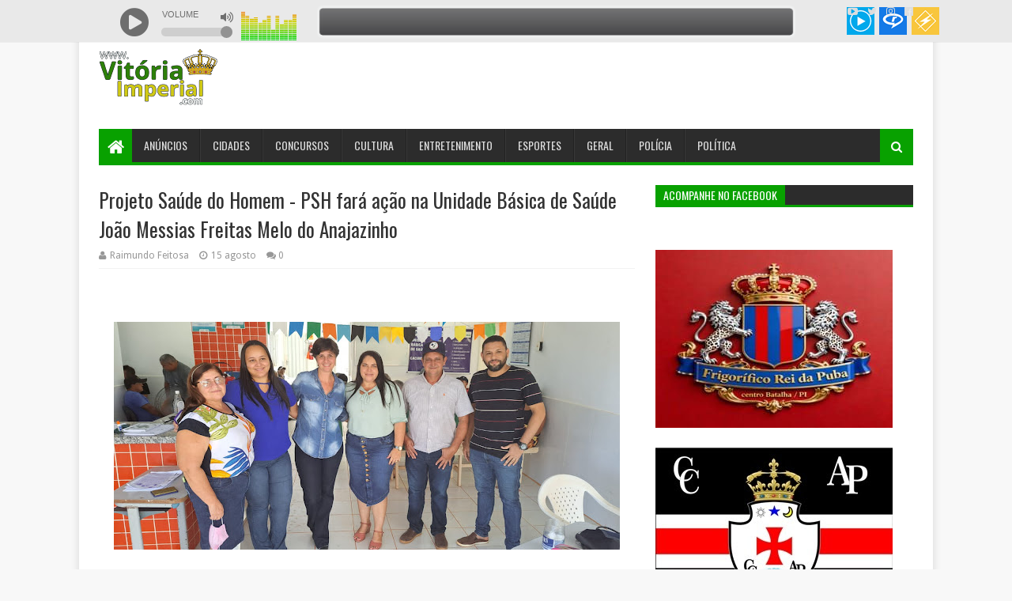

--- FILE ---
content_type: text/html; charset=UTF-8
request_url: https://www.vitoriaimperial.com.br/b/stats?style=BLACK_TRANSPARENT&timeRange=ALL_TIME&token=APq4FmABpHFNu2EbTTyvfGrstU1ZctU75o7dxnhWc-1sRhV4H-BPfVqh2VO1dfx03kUREK-IyMoV7pFpepT4xLP6vEbVcXTvZw
body_size: 26
content:
{"total":2482050,"sparklineOptions":{"backgroundColor":{"fillOpacity":0.1,"fill":"#000000"},"series":[{"areaOpacity":0.3,"color":"#202020"}]},"sparklineData":[[0,25],[1,63],[2,29],[3,40],[4,11],[5,100],[6,60],[7,27],[8,64],[9,63],[10,69],[11,36],[12,17],[13,52],[14,27],[15,53],[16,45],[17,97],[18,55],[19,59],[20,91],[21,75],[22,46],[23,37],[24,38],[25,68],[26,47],[27,33],[28,23],[29,9]],"nextTickMs":102857}

--- FILE ---
content_type: text/javascript; charset=UTF-8
request_url: https://www.vitoriaimperial.com.br/feeds/posts/default/-/Geral?alt=json-in-script&max-results=3&callback=jQuery1124012025949524981194_1768998948459&_=1768998948460
body_size: 5633
content:
// API callback
jQuery1124012025949524981194_1768998948459({"version":"1.0","encoding":"UTF-8","feed":{"xmlns":"http://www.w3.org/2005/Atom","xmlns$openSearch":"http://a9.com/-/spec/opensearchrss/1.0/","xmlns$blogger":"http://schemas.google.com/blogger/2008","xmlns$georss":"http://www.georss.org/georss","xmlns$gd":"http://schemas.google.com/g/2005","xmlns$thr":"http://purl.org/syndication/thread/1.0","id":{"$t":"tag:blogger.com,1999:blog-3001077497546306373"},"updated":{"$t":"2026-01-21T09:34:09.667-03:00"},"category":[{"term":"Destaque"},{"term":"Geral"},{"term":"Esportes"},{"term":"Política"},{"term":"Polícia"},{"term":"Cultura"},{"term":"Entretenimento"},{"term":"Anúncios"},{"term":"Justiça"},{"term":"Concurso"},{"term":"História"},{"term":"Ciências"},{"term":"Religião"},{"term":"Policia"},{"term":"Educação"},{"term":"Cidades"},{"term":"Ciência"},{"term":"Politica"},{"term":"Anuncios"}],"title":{"type":"text","$t":"Vitória Imperial"},"subtitle":{"type":"html","$t":""},"link":[{"rel":"http://schemas.google.com/g/2005#feed","type":"application/atom+xml","href":"https:\/\/www.vitoriaimperial.com.br\/feeds\/posts\/default"},{"rel":"self","type":"application/atom+xml","href":"https:\/\/www.blogger.com\/feeds\/3001077497546306373\/posts\/default\/-\/Geral?alt=json-in-script\u0026max-results=3"},{"rel":"alternate","type":"text/html","href":"https:\/\/www.vitoriaimperial.com.br\/search\/label\/Geral"},{"rel":"hub","href":"http://pubsubhubbub.appspot.com/"},{"rel":"next","type":"application/atom+xml","href":"https:\/\/www.blogger.com\/feeds\/3001077497546306373\/posts\/default\/-\/Geral\/-\/Geral?alt=json-in-script\u0026start-index=4\u0026max-results=3"}],"author":[{"name":{"$t":"Raimundo Feitosa"},"uri":{"$t":"http:\/\/www.blogger.com\/profile\/03401421866755684596"},"email":{"$t":"noreply@blogger.com"},"gd$image":{"rel":"http://schemas.google.com/g/2005#thumbnail","width":"16","height":"16","src":"https:\/\/img1.blogblog.com\/img\/b16-rounded.gif"}}],"generator":{"version":"7.00","uri":"http://www.blogger.com","$t":"Blogger"},"openSearch$totalResults":{"$t":"1332"},"openSearch$startIndex":{"$t":"1"},"openSearch$itemsPerPage":{"$t":"3"},"entry":[{"id":{"$t":"tag:blogger.com,1999:blog-3001077497546306373.post-5826669718862718309"},"published":{"$t":"2026-01-21T09:28:00.002-03:00"},"updated":{"$t":"2026-01-21T09:34:09.587-03:00"},"category":[{"scheme":"http://www.blogger.com/atom/ns#","term":"Destaque"},{"scheme":"http://www.blogger.com/atom/ns#","term":"Geral"}],"title":{"type":"text","$t":"A Responsabilidade da Família Imperial e a Proposta de Governo"},"content":{"type":"html","$t":"\u003Cp\u003E\u0026nbsp;\u003Cspan style=\"background-color: white; color: #222222;\"\u003E\u003Cb\u003E\u003Cspan style=\"font-family: georgia; font-size: medium;\"\u003EA Responsabilidade da Família Imperial e a Proposta de Governo\u003C\/span\u003E\u003C\/b\u003E\u003C\/span\u003E\u003C\/p\u003E\u003Cdiv class=\"separator\" style=\"clear: both; text-align: center;\"\u003E\u003Cb\u003E\u003Cspan style=\"font-family: georgia; font-size: medium;\"\u003E\u003Ca href=\"https:\/\/blogger.googleusercontent.com\/img\/b\/R29vZ2xl\/AVvXsEj6397exdKdiDIGzV07x2G9UKmRLNUFTbvZaM_Qa4l_xfAV-E5UorHe2dkuPX-j1JSrjw5fL643CUD1FppzoGXd4x5AtDHW6fQflfEj_ju6PQ1a0Tis2FiyYoR9YvVRnhTZNmu1ysvX76__hIaQA1VvFS6XKh-PyO-mmFj5-NcEG4ahB9p7WIpDNQ-cYY2t\/s1600\/3793bc48-9077-4b50-a861-b9106fff7d04.jpg\" imageanchor=\"1\" style=\"margin-left: 1em; margin-right: 1em;\"\u003E\u003Cimg border=\"0\" data-original-height=\"1600\" data-original-width=\"1600\" height=\"640\" src=\"https:\/\/blogger.googleusercontent.com\/img\/b\/R29vZ2xl\/AVvXsEj6397exdKdiDIGzV07x2G9UKmRLNUFTbvZaM_Qa4l_xfAV-E5UorHe2dkuPX-j1JSrjw5fL643CUD1FppzoGXd4x5AtDHW6fQflfEj_ju6PQ1a0Tis2FiyYoR9YvVRnhTZNmu1ysvX76__hIaQA1VvFS6XKh-PyO-mmFj5-NcEG4ahB9p7WIpDNQ-cYY2t\/w640-h640\/3793bc48-9077-4b50-a861-b9106fff7d04.jpg\" width=\"640\" \/\u003E\u003C\/a\u003E\u003C\/span\u003E\u003C\/b\u003E\u003C\/div\u003E\u003Cb\u003E\u003Cspan style=\"font-family: georgia; font-size: medium;\"\u003E\u003Ci\u003ECrédito da imagem: Soren Mozart\u003C\/i\u003E\u003C\/span\u003E\u003C\/b\u003E\u003Cp\u003E\u003C\/p\u003E\u003Cdiv dir=\"auto\" style=\"background-color: white; color: #222222;\"\u003E\u003Cspan style=\"font-family: georgia; font-size: medium;\"\u003E\u003Cbr \/\u003E\u003C\/span\u003E\u003C\/div\u003E\u003Cdiv dir=\"auto\" style=\"background-color: white; color: #222222;\"\u003E\u003Cspan style=\"font-family: georgia; font-size: medium;\"\u003EA demanda por propostas de governo por parte da Família Imperial do Brasil reflete uma expectativa legítima de que a monarquia moderna deve ser uma alternativa viável e bem fundamentada para o futuro do país. No entanto, é crucial entender que a função do monarca em um sistema monárquico é diferente da de um político ativo. O Imperador deve ser um símbolo de unidade e estabilidade, enquanto as propostas práticas de governo podem ser elaboradas por ministros e representantes eleitos.\u003C\/span\u003E\u003C\/div\u003E\u003Cdiv dir=\"auto\" style=\"background-color: white; color: #222222;\"\u003E\u003Cspan style=\"font-family: georgia; font-size: medium;\"\u003E\u003Cbr \/\u003E\u003C\/span\u003E\u003C\/div\u003E\u003Cdiv dir=\"auto\" style=\"background-color: white; color: #222222;\"\u003E\u003Cspan style=\"font-family: georgia; font-size: medium;\"\u003EEm um regime monárquico, o Imperador desempenha um papel de chefe de Estado, focando na promoção de valores, tradições e coesão social. Sua responsabilidade é guiar a nação em um sentido mais amplo, assegurando que as políticas estejam alinhadas com os interesses da população, mas não necessariamente elaborando diretamente as propostas. Essa abordagem permite que especialistas em diversas áreas desenvolvam políticas adequadas, enquanto o monarca garante que essas iniciativas respeitem a identidade e a cultura do Brasil.\u003C\/span\u003E\u003C\/div\u003E\u003Cdiv dir=\"auto\" style=\"background-color: white; color: #222222;\"\u003E\u003Cspan style=\"font-family: georgia; font-size: medium;\"\u003E\u003Cbr \/\u003E\u003C\/span\u003E\u003C\/div\u003E\u003Cdiv dir=\"auto\" style=\"background-color: white; color: #222222;\"\u003E\u003Cspan style=\"font-family: georgia; font-size: medium;\"\u003EA participação ativa da Família Imperial em discussões políticas pode, de fato, enriquecer o debate público. No entanto, é importante que essa participação seja feita de forma educacional e consultiva, em vez de prescritiva. A Família pode atuar como mediadora de diálogos entre diferentes segmentos da sociedade, ajudando a construir uma agenda que reflita as necessidades e aspirações do povo. Isso não só reforça a relevância da monarquia, mas também promove a educação cívica e política entre os cidadãos.\u003C\/span\u003E\u003C\/div\u003E\u003Cdiv dir=\"auto\" style=\"background-color: white; color: #222222;\"\u003E\u003Cspan style=\"font-family: georgia; font-size: medium;\"\u003E\u003Cbr \/\u003E\u003C\/span\u003E\u003C\/div\u003E\u003Cdiv dir=\"auto\" style=\"background-color: white; color: #222222;\"\u003E\u003Cspan style=\"font-family: georgia; font-size: medium;\"\u003EAlém disso, a construção de propostas de governo deve ser um processo colaborativo, envolvendo diversos setores da sociedade, como acadêmicos, empresários e representantes comunitários. A Família Imperial pode incentivar essa colaboração, promovendo fóruns e debates que ajudem a moldar um futuro mais inclusivo e sustentável. Assim, a monarquia se apresenta não apenas como uma alternativa, mas como um catalisador para a participação cidadã e a construção de soluções coletivas.\u003C\/span\u003E\u003C\/div\u003E\u003Cdiv dir=\"auto\" style=\"background-color: white; color: #222222;\"\u003E\u003Cspan style=\"font-family: georgia; font-size: medium;\"\u003E\u003Cbr \/\u003E\u003C\/span\u003E\u003C\/div\u003E\u003Cdiv dir=\"auto\" style=\"background-color: white; color: #222222;\"\u003E\u003Cspan style=\"font-family: georgia; font-size: medium;\"\u003EPor fim, a pressão por propostas de governo deve ser vista como uma oportunidade para a Família Imperial se envolver de maneira construtiva na política brasileira. Em vez de se limitar a apresentar soluções, a Família pode se tornar um agente de transformação, promovendo um ambiente onde todos se sintam representados. Com essa visão, a monarquia pode se consolidar como uma instituição moderna, adaptada às necessidades contemporâneas do Brasil, garantindo que a voz do povo seja sempre ouvida e respeitada.\u003C\/span\u003E\u003C\/div\u003E\u003Cdiv dir=\"auto\" style=\"background-color: white; color: #222222;\"\u003E\u003Cspan style=\"font-family: georgia; font-size: medium;\"\u003E\u003Cbr \/\u003E\u003C\/span\u003E\u003C\/div\u003E\u003Cdiv dir=\"auto\" style=\"background-color: white; color: #222222;\"\u003E\u003Cb\u003E\u003Cspan style=\"font-family: georgia; font-size: medium;\"\u003EVitória Imperial.com, A frente do seu tempo\u003C\/span\u003E\u003C\/b\u003E\u003C\/div\u003E"},"link":[{"rel":"replies","type":"application/atom+xml","href":"https:\/\/www.vitoriaimperial.com.br\/feeds\/5826669718862718309\/comments\/default","title":"Postar comentários"},{"rel":"replies","type":"text/html","href":"https:\/\/www.vitoriaimperial.com.br\/2026\/01\/a-responsabilidade-da-familia-imperial_21.html#comment-form","title":"0 Comentários"},{"rel":"edit","type":"application/atom+xml","href":"https:\/\/www.blogger.com\/feeds\/3001077497546306373\/posts\/default\/5826669718862718309"},{"rel":"self","type":"application/atom+xml","href":"https:\/\/www.blogger.com\/feeds\/3001077497546306373\/posts\/default\/5826669718862718309"},{"rel":"alternate","type":"text/html","href":"https:\/\/www.vitoriaimperial.com.br\/2026\/01\/a-responsabilidade-da-familia-imperial_21.html","title":"A Responsabilidade da Família Imperial e a Proposta de Governo"}],"author":[{"name":{"$t":"Raimundo Feitosa"},"uri":{"$t":"http:\/\/www.blogger.com\/profile\/03401421866755684596"},"email":{"$t":"noreply@blogger.com"},"gd$image":{"rel":"http://schemas.google.com/g/2005#thumbnail","width":"16","height":"16","src":"https:\/\/img1.blogblog.com\/img\/b16-rounded.gif"}}],"media$thumbnail":{"xmlns$media":"http://search.yahoo.com/mrss/","url":"https:\/\/blogger.googleusercontent.com\/img\/b\/R29vZ2xl\/AVvXsEj6397exdKdiDIGzV07x2G9UKmRLNUFTbvZaM_Qa4l_xfAV-E5UorHe2dkuPX-j1JSrjw5fL643CUD1FppzoGXd4x5AtDHW6fQflfEj_ju6PQ1a0Tis2FiyYoR9YvVRnhTZNmu1ysvX76__hIaQA1VvFS6XKh-PyO-mmFj5-NcEG4ahB9p7WIpDNQ-cYY2t\/s72-w640-h640-c\/3793bc48-9077-4b50-a861-b9106fff7d04.jpg","height":"72","width":"72"},"thr$total":{"$t":"0"}},{"id":{"$t":"tag:blogger.com,1999:blog-3001077497546306373.post-1251215872849744257"},"published":{"$t":"2026-01-17T08:50:00.004-03:00"},"updated":{"$t":"2026-01-17T08:50:22.961-03:00"},"category":[{"scheme":"http://www.blogger.com/atom/ns#","term":"Destaque"},{"scheme":"http://www.blogger.com/atom/ns#","term":"Geral"}],"title":{"type":"text","$t":"O Potencial do Brasil para Retornar à Monarquia e Emergir como Potência Mundial"},"content":{"type":"html","$t":"\u003Cp\u003E\u0026nbsp;\u003Cspan style=\"background-color: white; color: #222222;\"\u003E\u003Cb\u003E\u003Cspan style=\"font-family: georgia; font-size: medium;\"\u003EO Potencial do Brasil para Retornar à Monarquia e Emergir como Potência Mundial\u003C\/span\u003E\u003C\/b\u003E\u003C\/span\u003E\u003C\/p\u003E\u003Cdiv class=\"separator\" style=\"clear: both; text-align: center;\"\u003E\u003Cb\u003E\u003Cspan style=\"font-family: georgia; font-size: medium;\"\u003E\u003Ca href=\"https:\/\/blogger.googleusercontent.com\/img\/b\/R29vZ2xl\/AVvXsEgWbpr7XSVUKakn4G5VLqvhBE5sctB3w_VDXlpRd799BeRZNIWWbz4xSae8mXptrKf6eWvKTpjby14SwqvnOF5k0Ais1ABpW_L-urFJ9pvdDkH87pnVHGzxBFfMET5CgS7x9klHGjRLpg_ckYG099nElkwaKTfSs9EAlFgz2F1PRLwHUQpbhD8GWuux_WOT\/s626\/472689753_1293641561966704_2386917683027602095_n.jpg\" imageanchor=\"1\" style=\"margin-left: 1em; margin-right: 1em;\"\u003E\u003Cimg border=\"0\" data-original-height=\"402\" data-original-width=\"626\" height=\"410\" src=\"https:\/\/blogger.googleusercontent.com\/img\/b\/R29vZ2xl\/AVvXsEgWbpr7XSVUKakn4G5VLqvhBE5sctB3w_VDXlpRd799BeRZNIWWbz4xSae8mXptrKf6eWvKTpjby14SwqvnOF5k0Ais1ABpW_L-urFJ9pvdDkH87pnVHGzxBFfMET5CgS7x9klHGjRLpg_ckYG099nElkwaKTfSs9EAlFgz2F1PRLwHUQpbhD8GWuux_WOT\/w640-h410\/472689753_1293641561966704_2386917683027602095_n.jpg\" width=\"640\" \/\u003E\u003C\/a\u003E\u003C\/span\u003E\u003C\/b\u003E\u003C\/div\u003E\u003Cb\u003E\u003Cspan style=\"font-family: georgia; font-size: medium;\"\u003E\u003Ci\u003EBandeira do Império do Brasil\u003C\/i\u003E\u003C\/span\u003E\u003C\/b\u003E\u003Cp\u003E\u003C\/p\u003E\u003Cdiv dir=\"auto\" style=\"background-color: white; color: #222222;\"\u003E\u003Cspan style=\"font-family: georgia; font-size: medium;\"\u003E\u003Cbr \/\u003E\u003C\/span\u003E\u003C\/div\u003E\u003Cdiv dir=\"auto\" style=\"background-color: white; color: #222222;\"\u003E\u003Cspan style=\"font-family: georgia; font-size: medium;\"\u003EO Brasil, com sua vasta riqueza natural e diversidade cultural, possui um perfil único que poderia facilitar um retorno à monarquia. A combinação de recursos abundantes, como petróleo, minérios, e uma vasta biodiversidade, oferece uma base econômica sólida. A monarquia, com sua capacidade de unir tradições e modernidade, poderia promover uma identidade nacional coesa, essencial para a estabilidade e o crescimento. A figura do monarca poderia servir como um símbolo de unidade, atraindo apoio popular e legitimidade.\u003C\/span\u003E\u003C\/div\u003E\u003Cdiv dir=\"auto\" style=\"background-color: white; color: #222222;\"\u003E\u003Cspan style=\"font-family: georgia; font-size: medium;\"\u003E\u003Cbr \/\u003E\u003C\/span\u003E\u003C\/div\u003E\u003Cdiv dir=\"auto\" style=\"background-color: white; color: #222222;\"\u003E\u003Cspan style=\"font-family: georgia; font-size: medium;\"\u003EAlém disso, o Brasil tem uma história rica de monarquia, que poderia ser revitalizada para fortalecer o sentimento patriótico. A memória da monarquia imperial, com seus avanços em infraestrutura e cultura, pode ser utilizada como um modelo para um futuro monárquico. Essa conexão histórica poderia facilitar a aceitação pública e a construção de um sistema que respeite tanto as tradições quanto as demandas contemporâneas, criando um ambiente propício para o desenvolvimento.\u003C\/span\u003E\u003C\/div\u003E\u003Cdiv dir=\"auto\" style=\"background-color: white; color: #222222;\"\u003E\u003Cspan style=\"font-family: georgia; font-size: medium;\"\u003E\u003Cbr \/\u003E\u003C\/span\u003E\u003C\/div\u003E\u003Cdiv dir=\"auto\" style=\"background-color: white; color: #222222;\"\u003E\u003Cspan style=\"font-family: georgia; font-size: medium;\"\u003EAdemais, a estrutura de governo em uma monarquia constitucional poderia oferecer um equilíbrio entre estabilidade e representatividade. A divisão clara de funções entre o imperador e o primeiro-ministro, como discutido anteriormente, poderia assegurar que as vozes da população sejam ouvidas, enquanto a figura do imperador serve como um mediador e símbolo da continuidade. Isso poderia criar um sistema político mais eficiente, que favorece a governabilidade e a confiança nas instituições.\u003C\/span\u003E\u003C\/div\u003E\u003Cdiv dir=\"auto\" style=\"background-color: white; color: #222222;\"\u003E\u003Cspan style=\"font-family: georgia; font-size: medium;\"\u003E\u003Cbr \/\u003E\u003C\/span\u003E\u003C\/div\u003E\u003Cdiv dir=\"auto\" style=\"background-color: white; color: #222222;\"\u003E\u003Cspan style=\"font-family: georgia; font-size: medium;\"\u003ENo cenário internacional, um Brasil monárquico poderia se posicionar como um mediador em questões globais, aproveitando suas relações diplomáticas históricas e sua posição geográfica estratégica. A monarquia pode facilitar a construção de alianças com outras nações que compartilham valores semelhantes, aumentando a influência do Brasil em fóruns internacionais. A capacidade de unir diferentes grupos sociais sob uma mesma bandeira monárquica poderia fortalecer sua posição como líder regional e global.\u003C\/span\u003E\u003C\/div\u003E\u003Cdiv dir=\"auto\" style=\"background-color: white; color: #222222;\"\u003E\u003Cspan style=\"font-family: georgia; font-size: medium;\"\u003E\u003Cbr \/\u003E\u003C\/span\u003E\u003C\/div\u003E\u003Cdiv dir=\"auto\" style=\"background-color: white; color: #222222;\"\u003E\u003Cspan style=\"font-family: georgia; font-size: medium;\"\u003EPor fim, a educação e a conscientização sobre os benefícios de uma monarquia moderna poderiam impulsionar uma nova era de prosperidade no Brasil. Investimentos em educação cívica e na promoção de valores democráticos, aliados à estrutura monárquica, podem criar uma sociedade mais engajada e responsável. A combinação de recursos naturais, identidade cultural rica, e um sistema político estável pode transformar o Brasil em uma das maiores potências do mundo, mostrando que a monarquia pode ser uma alternativa viável e benéfica para o futuro do país.\u003C\/span\u003E\u003C\/div\u003E\u003Cdiv dir=\"auto\" style=\"background-color: white; color: #222222;\"\u003E\u003Cspan style=\"font-family: georgia; font-size: medium;\"\u003E\u003Cbr \/\u003E\u003C\/span\u003E\u003C\/div\u003E\u003Cdiv dir=\"auto\" style=\"background-color: white; color: #222222;\"\u003E\u003Cb\u003E\u003Cspan style=\"font-family: georgia; font-size: medium;\"\u003EVitória Imperial.com, A frente do seu tempo\u003C\/span\u003E\u003C\/b\u003E\u003C\/div\u003E"},"link":[{"rel":"replies","type":"application/atom+xml","href":"https:\/\/www.vitoriaimperial.com.br\/feeds\/1251215872849744257\/comments\/default","title":"Postar comentários"},{"rel":"replies","type":"text/html","href":"https:\/\/www.vitoriaimperial.com.br\/2026\/01\/o-potencial-do-brasil-para-retornar.html#comment-form","title":"0 Comentários"},{"rel":"edit","type":"application/atom+xml","href":"https:\/\/www.blogger.com\/feeds\/3001077497546306373\/posts\/default\/1251215872849744257"},{"rel":"self","type":"application/atom+xml","href":"https:\/\/www.blogger.com\/feeds\/3001077497546306373\/posts\/default\/1251215872849744257"},{"rel":"alternate","type":"text/html","href":"https:\/\/www.vitoriaimperial.com.br\/2026\/01\/o-potencial-do-brasil-para-retornar.html","title":"O Potencial do Brasil para Retornar à Monarquia e Emergir como Potência Mundial"}],"author":[{"name":{"$t":"Raimundo Feitosa"},"uri":{"$t":"http:\/\/www.blogger.com\/profile\/03401421866755684596"},"email":{"$t":"noreply@blogger.com"},"gd$image":{"rel":"http://schemas.google.com/g/2005#thumbnail","width":"16","height":"16","src":"https:\/\/img1.blogblog.com\/img\/b16-rounded.gif"}}],"media$thumbnail":{"xmlns$media":"http://search.yahoo.com/mrss/","url":"https:\/\/blogger.googleusercontent.com\/img\/b\/R29vZ2xl\/AVvXsEgWbpr7XSVUKakn4G5VLqvhBE5sctB3w_VDXlpRd799BeRZNIWWbz4xSae8mXptrKf6eWvKTpjby14SwqvnOF5k0Ais1ABpW_L-urFJ9pvdDkH87pnVHGzxBFfMET5CgS7x9klHGjRLpg_ckYG099nElkwaKTfSs9EAlFgz2F1PRLwHUQpbhD8GWuux_WOT\/s72-w640-h410-c\/472689753_1293641561966704_2386917683027602095_n.jpg","height":"72","width":"72"},"thr$total":{"$t":"0"}},{"id":{"$t":"tag:blogger.com,1999:blog-3001077497546306373.post-7884076752819816842"},"published":{"$t":"2026-01-17T07:52:00.001-03:00"},"updated":{"$t":"2026-01-17T07:52:32.527-03:00"},"category":[{"scheme":"http://www.blogger.com/atom/ns#","term":"Destaque"},{"scheme":"http://www.blogger.com/atom/ns#","term":"Geral"}],"title":{"type":"text","$t":"O Estado Atual das Monarquias no Mundo e a Vida de suas Populações"},"content":{"type":"html","$t":"\u003Cp\u003E\u0026nbsp;\u003Cspan style=\"background-color: white; color: #222222;\"\u003E\u003Cspan style=\"font-family: georgia; font-size: medium;\"\u003E\u003Cb\u003EO Estado Atual das Monarquias no Mundo e a Vida de suas Populações\u003C\/b\u003E\u003C\/span\u003E\u003C\/span\u003E\u003C\/p\u003E\u003Cdiv class=\"separator\" style=\"clear: both; text-align: center;\"\u003E\u003Cspan style=\"background-color: white; color: #222222;\"\u003E\u003Cspan style=\"font-family: georgia; font-size: medium;\"\u003E\u003Cb\u003E\u003Ca href=\"https:\/\/blogger.googleusercontent.com\/img\/b\/R29vZ2xl\/AVvXsEgMFCsedt4hdIssYdV8RJ-HhbKGOrcym3rrJ7Rgkyj6ijpqGS_blXHJZQ9a6WUYIPWqrDc9jtDncazkFrt8cyWk80jzdGL7dD96dhERVEYuGNk0CtIoW-lkOSzl26pUOAwpAFPlwl5lCDl_8Ol2Rgn_To6dS_MeYYtT1ggafDxw56eihkMmaIDb8GnLU8tV\/s1600\/370e42c5-9852-4126-b319-7d67f05279ac.jpg\" style=\"margin-left: 1em; margin-right: 1em;\"\u003E\u003Cimg border=\"0\" data-original-height=\"900\" data-original-width=\"1600\" height=\"360\" src=\"https:\/\/blogger.googleusercontent.com\/img\/b\/R29vZ2xl\/AVvXsEgMFCsedt4hdIssYdV8RJ-HhbKGOrcym3rrJ7Rgkyj6ijpqGS_blXHJZQ9a6WUYIPWqrDc9jtDncazkFrt8cyWk80jzdGL7dD96dhERVEYuGNk0CtIoW-lkOSzl26pUOAwpAFPlwl5lCDl_8Ol2Rgn_To6dS_MeYYtT1ggafDxw56eihkMmaIDb8GnLU8tV\/w640-h360\/370e42c5-9852-4126-b319-7d67f05279ac.jpg\" width=\"640\" \/\u003E\u003C\/a\u003E\u003C\/b\u003E\u003C\/span\u003E\u003C\/span\u003E\u003C\/div\u003E\u003Cspan style=\"background-color: white; color: #222222;\"\u003E\u003Cspan style=\"font-family: georgia; font-size: medium;\"\u003E\u003Cb\u003E\u003Ci\u003ECrédito da arte: Soren Mozart\u003C\/i\u003E\u003C\/b\u003E\u003C\/span\u003E\u003C\/span\u003E\u003Cp\u003E\u003C\/p\u003E\u003Cdiv dir=\"auto\" style=\"background-color: white; color: #222222;\"\u003E\u003Cspan style=\"font-family: georgia; font-size: medium;\"\u003E\u003Cbr \/\u003E\u003C\/span\u003E\u003C\/div\u003E\u003Cdiv dir=\"auto\" style=\"background-color: white; color: #222222;\"\u003E\u003Cspan style=\"font-family: georgia; font-size: medium;\"\u003EAtualmente, existem cerca de 44 países que mantêm sistemas monárquicos, variando de monarquias absolutas a constitucionais. Entre as monarquias absolutas, como Arábia Saudita e Brunei, o monarca detém poderes significativos sobre a governança, enquanto em monarquias constitucionais, como Reino Unido e Japão, o papel do monarca é mais cerimonial, com o governo sendo conduzido por representantes eleitos. Essa diversidade reflete uma gama de experiências e práticas políticas que influenciam a vida cotidiana das populações.\u003C\/span\u003E\u003C\/div\u003E\u003Cdiv dir=\"auto\" style=\"background-color: white; color: #222222;\"\u003E\u003Cspan style=\"font-family: georgia; font-size: medium;\"\u003E\u003Cbr \/\u003E\u003C\/span\u003E\u003C\/div\u003E\u003Cdiv dir=\"auto\" style=\"background-color: white; color: #222222;\"\u003E\u003Cspan style=\"font-family: georgia; font-size: medium;\"\u003ENas monarquias absolutas, a vida dos cidadãos pode ser marcada por restrições significativas às liberdades civis e políticas. Em países como a Arábia Saudita, onde a interpretação rigorosa da lei islâmica é aplicada, os direitos humanos enfrentam desafios, especialmente no que diz respeito à liberdade de expressão e à participação política. No entanto, esses países também experimentam altos níveis de riqueza, impulsionados por recursos naturais, o que pode resultar em um padrão de vida elevado para algumas partes da população, embora as desigualdades sociais sejam frequentemente evidentes.\u003C\/span\u003E\u003C\/div\u003E\u003Cdiv dir=\"auto\" style=\"background-color: white; color: #222222;\"\u003E\u003Cspan style=\"font-family: georgia; font-size: medium;\"\u003E\u003Cbr \/\u003E\u003C\/span\u003E\u003C\/div\u003E\u003Cdiv dir=\"auto\" style=\"background-color: white; color: #222222;\"\u003E\u003Cspan style=\"font-family: georgia; font-size: medium;\"\u003EPor outro lado, nas monarquias constitucionais, a vida das populações tende a ser mais estável e democrática. Países como Suécia, Dinamarca e Países Baixos combinam a tradição monárquica com sistemas políticos democráticos, onde os cidadãos têm direitos garantidos e a capacidade de participar ativamente na governança. Essas nações frequentemente apresentam altos índices de qualidade de vida, com acesso a serviços de saúde, educação e bem-estar social, refletindo uma sociedade mais igualitária.\u003C\/span\u003E\u003C\/div\u003E\u003Cdiv dir=\"auto\" style=\"background-color: white; color: #222222;\"\u003E\u003Cspan style=\"font-family: georgia; font-size: medium;\"\u003E\u003Cbr \/\u003E\u003C\/span\u003E\u003C\/div\u003E\u003Cdiv dir=\"auto\" style=\"background-color: white; color: #222222;\"\u003E\u003Cspan style=\"font-family: georgia; font-size: medium;\"\u003EEm algumas monarquias, como a Tailândia e o Japão, a cultura monárquica é profundamente respeitada e integrada à identidade nacional. A figura do monarca é vista como um símbolo de unidade e continuidade, e os cidadãos costumam demonstrar grande lealdade. No entanto, isso também pode gerar tensões quando as expectativas do povo em relação aos seus monarcas não são atendidas, levando a debates sobre a relevância da monarquia no contexto moderno.\u003C\/span\u003E\u003C\/div\u003E\u003Cdiv dir=\"auto\" style=\"background-color: white; color: #222222;\"\u003E\u003Cspan style=\"font-family: georgia; font-size: medium;\"\u003E\u003Cbr \/\u003E\u003C\/span\u003E\u003C\/div\u003E\u003Cdiv dir=\"auto\" style=\"background-color: white; color: #222222;\"\u003E\u003Cspan style=\"font-family: georgia; font-size: medium;\"\u003EEm resumo, a vida nas monarquias contemporâneas é diversificada e complexa, variando amplamente de acordo com a estrutura de poder e a cultura política de cada país. Enquanto algumas nações desfrutam de estabilidade e prosperidade sob sistemas monárquicos, outras enfrentam desafios significativos relacionados a direitos humanos e governança. A análise das monarquias atuais oferece uma visão fascinante sobre como a tradição e a modernidade podem coexistir e influenciar a vida das populações ao redor do mundo.\u003C\/span\u003E\u003C\/div\u003E\u003Cdiv dir=\"auto\" style=\"background-color: white; color: #222222;\"\u003E\u003Cspan style=\"font-family: georgia; font-size: medium;\"\u003E\u003Cbr \/\u003E\u003C\/span\u003E\u003C\/div\u003E\u003Cdiv dir=\"auto\" style=\"background-color: white; color: #222222;\"\u003E\u003Cspan style=\"font-family: georgia; font-size: medium;\"\u003E\u003Cb\u003EVitória Imperial.com, A frente do seu tempo\u003C\/b\u003E\u003C\/span\u003E\u003C\/div\u003E"},"link":[{"rel":"replies","type":"application/atom+xml","href":"https:\/\/www.vitoriaimperial.com.br\/feeds\/7884076752819816842\/comments\/default","title":"Postar comentários"},{"rel":"replies","type":"text/html","href":"https:\/\/www.vitoriaimperial.com.br\/2026\/01\/o-estado-atual-das-monarquias-no-mundo.html#comment-form","title":"0 Comentários"},{"rel":"edit","type":"application/atom+xml","href":"https:\/\/www.blogger.com\/feeds\/3001077497546306373\/posts\/default\/7884076752819816842"},{"rel":"self","type":"application/atom+xml","href":"https:\/\/www.blogger.com\/feeds\/3001077497546306373\/posts\/default\/7884076752819816842"},{"rel":"alternate","type":"text/html","href":"https:\/\/www.vitoriaimperial.com.br\/2026\/01\/o-estado-atual-das-monarquias-no-mundo.html","title":"O Estado Atual das Monarquias no Mundo e a Vida de suas Populações"}],"author":[{"name":{"$t":"Raimundo Feitosa"},"uri":{"$t":"http:\/\/www.blogger.com\/profile\/03401421866755684596"},"email":{"$t":"noreply@blogger.com"},"gd$image":{"rel":"http://schemas.google.com/g/2005#thumbnail","width":"16","height":"16","src":"https:\/\/img1.blogblog.com\/img\/b16-rounded.gif"}}],"media$thumbnail":{"xmlns$media":"http://search.yahoo.com/mrss/","url":"https:\/\/blogger.googleusercontent.com\/img\/b\/R29vZ2xl\/AVvXsEgMFCsedt4hdIssYdV8RJ-HhbKGOrcym3rrJ7Rgkyj6ijpqGS_blXHJZQ9a6WUYIPWqrDc9jtDncazkFrt8cyWk80jzdGL7dD96dhERVEYuGNk0CtIoW-lkOSzl26pUOAwpAFPlwl5lCDl_8Ol2Rgn_To6dS_MeYYtT1ggafDxw56eihkMmaIDb8GnLU8tV\/s72-w640-h360-c\/370e42c5-9852-4126-b319-7d67f05279ac.jpg","height":"72","width":"72"},"thr$total":{"$t":"0"}}]}});

--- FILE ---
content_type: text/javascript; charset=UTF-8
request_url: https://www.vitoriaimperial.com.br/feeds/posts/default/-/undefined?alt=json-in-script&max-results=4&callback=jQuery1124012025949524981194_1768998948455&_=1768998948456
body_size: 434
content:
// API callback
jQuery1124012025949524981194_1768998948455({"version":"1.0","encoding":"UTF-8","feed":{"xmlns":"http://www.w3.org/2005/Atom","xmlns$openSearch":"http://a9.com/-/spec/opensearchrss/1.0/","xmlns$blogger":"http://schemas.google.com/blogger/2008","xmlns$georss":"http://www.georss.org/georss","xmlns$gd":"http://schemas.google.com/g/2005","xmlns$thr":"http://purl.org/syndication/thread/1.0","id":{"$t":"tag:blogger.com,1999:blog-3001077497546306373"},"updated":{"$t":"2026-01-21T09:34:09.667-03:00"},"category":[{"term":"Destaque"},{"term":"Geral"},{"term":"Esportes"},{"term":"Política"},{"term":"Polícia"},{"term":"Cultura"},{"term":"Entretenimento"},{"term":"Anúncios"},{"term":"Justiça"},{"term":"Concurso"},{"term":"História"},{"term":"Ciências"},{"term":"Religião"},{"term":"Policia"},{"term":"Educação"},{"term":"Cidades"},{"term":"Ciência"},{"term":"Politica"},{"term":"Anuncios"}],"title":{"type":"text","$t":"Vitória Imperial"},"subtitle":{"type":"html","$t":""},"link":[{"rel":"http://schemas.google.com/g/2005#feed","type":"application/atom+xml","href":"https:\/\/www.vitoriaimperial.com.br\/feeds\/posts\/default"},{"rel":"self","type":"application/atom+xml","href":"https:\/\/www.blogger.com\/feeds\/3001077497546306373\/posts\/default\/-\/undefined?alt=json-in-script\u0026max-results=4"},{"rel":"alternate","type":"text/html","href":"https:\/\/www.vitoriaimperial.com.br\/search\/label\/undefined"},{"rel":"hub","href":"http://pubsubhubbub.appspot.com/"}],"author":[{"name":{"$t":"Raimundo Feitosa"},"uri":{"$t":"http:\/\/www.blogger.com\/profile\/03401421866755684596"},"email":{"$t":"noreply@blogger.com"},"gd$image":{"rel":"http://schemas.google.com/g/2005#thumbnail","width":"16","height":"16","src":"https:\/\/img1.blogblog.com\/img\/b16-rounded.gif"}}],"generator":{"version":"7.00","uri":"http://www.blogger.com","$t":"Blogger"},"openSearch$totalResults":{"$t":"0"},"openSearch$startIndex":{"$t":"1"},"openSearch$itemsPerPage":{"$t":"4"}}});

--- FILE ---
content_type: text/javascript; charset=UTF-8
request_url: https://www.vitoriaimperial.com.br/feeds/posts/default/-/undefined?alt=json-in-script&max-results=4&callback=jQuery1124012025949524981194_1768998948443&_=1768998948444
body_size: 640
content:
// API callback
jQuery1124012025949524981194_1768998948443({"version":"1.0","encoding":"UTF-8","feed":{"xmlns":"http://www.w3.org/2005/Atom","xmlns$openSearch":"http://a9.com/-/spec/opensearchrss/1.0/","xmlns$blogger":"http://schemas.google.com/blogger/2008","xmlns$georss":"http://www.georss.org/georss","xmlns$gd":"http://schemas.google.com/g/2005","xmlns$thr":"http://purl.org/syndication/thread/1.0","id":{"$t":"tag:blogger.com,1999:blog-3001077497546306373"},"updated":{"$t":"2026-01-21T09:34:09.667-03:00"},"category":[{"term":"Destaque"},{"term":"Geral"},{"term":"Esportes"},{"term":"Política"},{"term":"Polícia"},{"term":"Cultura"},{"term":"Entretenimento"},{"term":"Anúncios"},{"term":"Justiça"},{"term":"Concurso"},{"term":"História"},{"term":"Ciências"},{"term":"Religião"},{"term":"Policia"},{"term":"Educação"},{"term":"Cidades"},{"term":"Ciência"},{"term":"Politica"},{"term":"Anuncios"}],"title":{"type":"text","$t":"Vitória Imperial"},"subtitle":{"type":"html","$t":""},"link":[{"rel":"http://schemas.google.com/g/2005#feed","type":"application/atom+xml","href":"https:\/\/www.vitoriaimperial.com.br\/feeds\/posts\/default"},{"rel":"self","type":"application/atom+xml","href":"https:\/\/www.blogger.com\/feeds\/3001077497546306373\/posts\/default\/-\/undefined?alt=json-in-script\u0026max-results=4"},{"rel":"alternate","type":"text/html","href":"https:\/\/www.vitoriaimperial.com.br\/search\/label\/undefined"},{"rel":"hub","href":"http://pubsubhubbub.appspot.com/"}],"author":[{"name":{"$t":"Raimundo Feitosa"},"uri":{"$t":"http:\/\/www.blogger.com\/profile\/03401421866755684596"},"email":{"$t":"noreply@blogger.com"},"gd$image":{"rel":"http://schemas.google.com/g/2005#thumbnail","width":"16","height":"16","src":"https:\/\/img1.blogblog.com\/img\/b16-rounded.gif"}}],"generator":{"version":"7.00","uri":"http://www.blogger.com","$t":"Blogger"},"openSearch$totalResults":{"$t":"0"},"openSearch$startIndex":{"$t":"1"},"openSearch$itemsPerPage":{"$t":"4"}}});

--- FILE ---
content_type: text/javascript; charset=UTF-8
request_url: https://www.vitoriaimperial.com.br/feeds/posts/default/-/undefined?alt=json-in-script&max-results=4&callback=jQuery1124012025949524981194_1768998948457&_=1768998948458
body_size: 434
content:
// API callback
jQuery1124012025949524981194_1768998948457({"version":"1.0","encoding":"UTF-8","feed":{"xmlns":"http://www.w3.org/2005/Atom","xmlns$openSearch":"http://a9.com/-/spec/opensearchrss/1.0/","xmlns$blogger":"http://schemas.google.com/blogger/2008","xmlns$georss":"http://www.georss.org/georss","xmlns$gd":"http://schemas.google.com/g/2005","xmlns$thr":"http://purl.org/syndication/thread/1.0","id":{"$t":"tag:blogger.com,1999:blog-3001077497546306373"},"updated":{"$t":"2026-01-21T09:34:09.667-03:00"},"category":[{"term":"Destaque"},{"term":"Geral"},{"term":"Esportes"},{"term":"Política"},{"term":"Polícia"},{"term":"Cultura"},{"term":"Entretenimento"},{"term":"Anúncios"},{"term":"Justiça"},{"term":"Concurso"},{"term":"História"},{"term":"Ciências"},{"term":"Religião"},{"term":"Policia"},{"term":"Educação"},{"term":"Cidades"},{"term":"Ciência"},{"term":"Politica"},{"term":"Anuncios"}],"title":{"type":"text","$t":"Vitória Imperial"},"subtitle":{"type":"html","$t":""},"link":[{"rel":"http://schemas.google.com/g/2005#feed","type":"application/atom+xml","href":"https:\/\/www.vitoriaimperial.com.br\/feeds\/posts\/default"},{"rel":"self","type":"application/atom+xml","href":"https:\/\/www.blogger.com\/feeds\/3001077497546306373\/posts\/default\/-\/undefined?alt=json-in-script\u0026max-results=4"},{"rel":"alternate","type":"text/html","href":"https:\/\/www.vitoriaimperial.com.br\/search\/label\/undefined"},{"rel":"hub","href":"http://pubsubhubbub.appspot.com/"}],"author":[{"name":{"$t":"Raimundo Feitosa"},"uri":{"$t":"http:\/\/www.blogger.com\/profile\/03401421866755684596"},"email":{"$t":"noreply@blogger.com"},"gd$image":{"rel":"http://schemas.google.com/g/2005#thumbnail","width":"16","height":"16","src":"https:\/\/img1.blogblog.com\/img\/b16-rounded.gif"}}],"generator":{"version":"7.00","uri":"http://www.blogger.com","$t":"Blogger"},"openSearch$totalResults":{"$t":"0"},"openSearch$startIndex":{"$t":"1"},"openSearch$itemsPerPage":{"$t":"4"}}});

--- FILE ---
content_type: text/javascript; charset=UTF-8
request_url: https://www.vitoriaimperial.com.br/feeds/posts/default/-/undefined?alt=json-in-script&max-results=4&callback=jQuery1124012025949524981194_1768998948445&_=1768998948446
body_size: 434
content:
// API callback
jQuery1124012025949524981194_1768998948445({"version":"1.0","encoding":"UTF-8","feed":{"xmlns":"http://www.w3.org/2005/Atom","xmlns$openSearch":"http://a9.com/-/spec/opensearchrss/1.0/","xmlns$blogger":"http://schemas.google.com/blogger/2008","xmlns$georss":"http://www.georss.org/georss","xmlns$gd":"http://schemas.google.com/g/2005","xmlns$thr":"http://purl.org/syndication/thread/1.0","id":{"$t":"tag:blogger.com,1999:blog-3001077497546306373"},"updated":{"$t":"2026-01-21T09:34:09.667-03:00"},"category":[{"term":"Destaque"},{"term":"Geral"},{"term":"Esportes"},{"term":"Política"},{"term":"Polícia"},{"term":"Cultura"},{"term":"Entretenimento"},{"term":"Anúncios"},{"term":"Justiça"},{"term":"Concurso"},{"term":"História"},{"term":"Ciências"},{"term":"Religião"},{"term":"Policia"},{"term":"Educação"},{"term":"Cidades"},{"term":"Ciência"},{"term":"Politica"},{"term":"Anuncios"}],"title":{"type":"text","$t":"Vitória Imperial"},"subtitle":{"type":"html","$t":""},"link":[{"rel":"http://schemas.google.com/g/2005#feed","type":"application/atom+xml","href":"https:\/\/www.vitoriaimperial.com.br\/feeds\/posts\/default"},{"rel":"self","type":"application/atom+xml","href":"https:\/\/www.blogger.com\/feeds\/3001077497546306373\/posts\/default\/-\/undefined?alt=json-in-script\u0026max-results=4"},{"rel":"alternate","type":"text/html","href":"https:\/\/www.vitoriaimperial.com.br\/search\/label\/undefined"},{"rel":"hub","href":"http://pubsubhubbub.appspot.com/"}],"author":[{"name":{"$t":"Raimundo Feitosa"},"uri":{"$t":"http:\/\/www.blogger.com\/profile\/03401421866755684596"},"email":{"$t":"noreply@blogger.com"},"gd$image":{"rel":"http://schemas.google.com/g/2005#thumbnail","width":"16","height":"16","src":"https:\/\/img1.blogblog.com\/img\/b16-rounded.gif"}}],"generator":{"version":"7.00","uri":"http://www.blogger.com","$t":"Blogger"},"openSearch$totalResults":{"$t":"0"},"openSearch$startIndex":{"$t":"1"},"openSearch$itemsPerPage":{"$t":"4"}}});